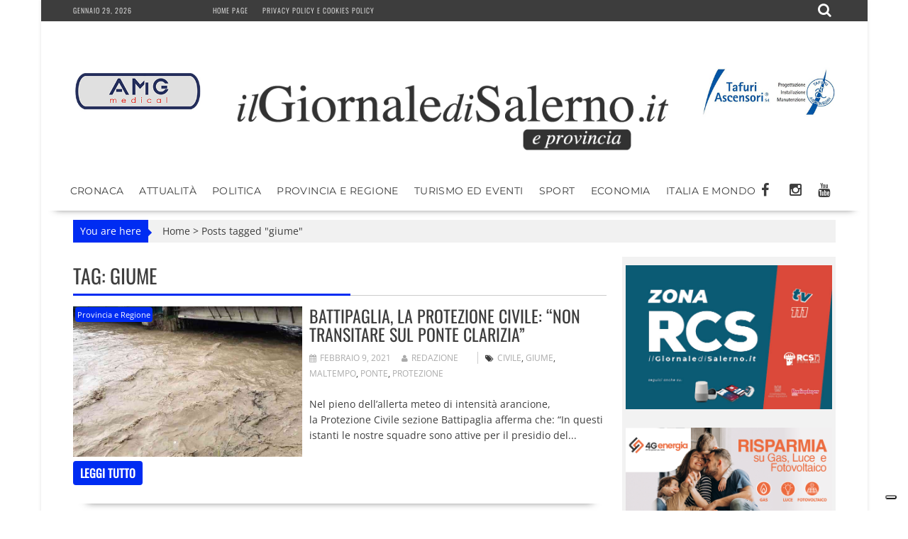

--- FILE ---
content_type: text/html; charset=UTF-8
request_url: https://www.ilgiornaledisalerno.it/tag/giume/
body_size: 17352
content:
<!DOCTYPE html><html lang="it-IT"><head><meta charset="UTF-8"><meta name="viewport" content="width=device-width, initial-scale=1"><link rel="profile" href="https://gmpg.org/xfn/11"><link rel="pingback" href=""><meta name='robots' content='noindex, follow' /><title>giume Archivi - il Giornale di Salerno .it</title><meta property="og:locale" content="it_IT" /><meta property="og:type" content="article" /><meta property="og:title" content="giume Archivi - il Giornale di Salerno .it" /><meta property="og:url" content="https://www.ilgiornaledisalerno.it/tag/giume/" /><meta property="og:site_name" content="il Giornale di Salerno .it" /><meta name="twitter:card" content="summary_large_image" /> <script type="application/ld+json" class="yoast-schema-graph">{"@context":"https://schema.org","@graph":[{"@type":"CollectionPage","@id":"https://www.ilgiornaledisalerno.it/tag/giume/","url":"https://www.ilgiornaledisalerno.it/tag/giume/","name":"giume Archivi - il Giornale di Salerno .it","isPartOf":{"@id":"https://www.ilgiornaledisalerno.it/#website"},"primaryImageOfPage":{"@id":"https://www.ilgiornaledisalerno.it/tag/giume/#primaryimage"},"image":{"@id":"https://www.ilgiornaledisalerno.it/tag/giume/#primaryimage"},"thumbnailUrl":"https://www.ilgiornaledisalerno.it/wp-content/uploads/2021/02/Tusciano-1.jpg","breadcrumb":{"@id":"https://www.ilgiornaledisalerno.it/tag/giume/#breadcrumb"},"inLanguage":"it-IT"},{"@type":"ImageObject","inLanguage":"it-IT","@id":"https://www.ilgiornaledisalerno.it/tag/giume/#primaryimage","url":"https://www.ilgiornaledisalerno.it/wp-content/uploads/2021/02/Tusciano-1.jpg","contentUrl":"https://www.ilgiornaledisalerno.it/wp-content/uploads/2021/02/Tusciano-1.jpg","width":733,"height":550},{"@type":"BreadcrumbList","@id":"https://www.ilgiornaledisalerno.it/tag/giume/#breadcrumb","itemListElement":[{"@type":"ListItem","position":1,"name":"Home","item":"https://www.ilgiornaledisalerno.it/"},{"@type":"ListItem","position":2,"name":"giume"}]},{"@type":"WebSite","@id":"https://www.ilgiornaledisalerno.it/#website","url":"https://www.ilgiornaledisalerno.it/","name":"il Giornale di Salerno .it","description":"Quotidiano online di Salerno e Provincia","publisher":{"@id":"https://www.ilgiornaledisalerno.it/#organization"},"potentialAction":[{"@type":"SearchAction","target":{"@type":"EntryPoint","urlTemplate":"https://www.ilgiornaledisalerno.it/?s={search_term_string}"},"query-input":{"@type":"PropertyValueSpecification","valueRequired":true,"valueName":"search_term_string"}}],"inLanguage":"it-IT"},{"@type":"Organization","@id":"https://www.ilgiornaledisalerno.it/#organization","name":"il Giornale di Salerno .it","url":"https://www.ilgiornaledisalerno.it/","logo":{"@type":"ImageObject","inLanguage":"it-IT","@id":"https://www.ilgiornaledisalerno.it/#/schema/logo/image/","url":"https://www.ilgiornaledisalerno.it/wp-content/uploads/2017/09/ilgioranledisalerno.jpg","contentUrl":"https://www.ilgiornaledisalerno.it/wp-content/uploads/2017/09/ilgioranledisalerno.jpg","width":600,"height":600,"caption":"il Giornale di Salerno .it"},"image":{"@id":"https://www.ilgiornaledisalerno.it/#/schema/logo/image/"},"sameAs":["https://www.facebook.com/giornaledisalerno"]}]}</script> <link rel='dns-prefetch' href='//static.addtoany.com' /><link rel='dns-prefetch' href='//fonts.googleapis.com' /><link rel="alternate" type="application/rss+xml" title="il Giornale di Salerno .it &raquo; Feed" href="https://www.ilgiornaledisalerno.it/feed/" /><link rel="alternate" type="application/rss+xml" title="il Giornale di Salerno .it &raquo; Feed dei commenti" href="https://www.ilgiornaledisalerno.it/comments/feed/" /><link rel="alternate" type="application/rss+xml" title="il Giornale di Salerno .it &raquo; giume Feed del tag" href="https://www.ilgiornaledisalerno.it/tag/giume/feed/" /> <script data-optimized="1" type="text/javascript" src="[data-uri]" defer></script> <link data-optimized="2" rel="stylesheet" href="https://www.ilgiornaledisalerno.it/wp-content/litespeed/css/faee51d3d2a51d3e996ff669f6d6effe.css?ver=dbd7b" /> <script data-optimized="1" type="text/javascript" src="https://www.ilgiornaledisalerno.it/wp-content/litespeed/js/b25d16d26d5d2fa530bc3c21dcd06fc3.js?ver=2711c" id="wp-tinymce-root-js" defer data-deferred="1"></script> <script data-optimized="1" type="text/javascript" src="https://www.ilgiornaledisalerno.it/wp-content/litespeed/js/47baadb0f606a5745559692cd92cdea1.js?ver=e2376" id="wp-tinymce-js" defer data-deferred="1"></script> <script type="text/javascript" src="https://www.ilgiornaledisalerno.it/wp-includes/js/jquery/jquery.min.js?ver=3.7.1" id="jquery-core-js"></script> <script data-optimized="1" type="text/javascript" src="https://www.ilgiornaledisalerno.it/wp-content/litespeed/js/883a3536898e881744838cec70a5bac8.js?ver=53156" id="jquery-migrate-js" defer data-deferred="1"></script> <script data-optimized="1" type="text/javascript" id="addtoany-core-js-before" src="[data-uri]" defer></script> <script data-optimized="1" type="text/javascript" defer src="https://www.ilgiornaledisalerno.it/wp-content/litespeed/js/443bab7be7b27fd51645b533f712b61e.js?ver=2b61e" id="addtoany-core-js"></script> <script data-optimized="1" type="text/javascript" defer src="https://www.ilgiornaledisalerno.it/wp-content/litespeed/js/4d8864d7064da9d130bd46957e7f2f1b.js?ver=01b6e" id="addtoany-jquery-js"></script> <script data-optimized="1" type="text/javascript" src="https://www.ilgiornaledisalerno.it/wp-content/litespeed/js/f765ce6214d8132df78cd17463c2813e.js?ver=ff959" id="share-on-whatsapp-script-file-js" defer data-deferred="1"></script> <!--[if lt IE 9]> <script type="text/javascript" src="https://www.ilgiornaledisalerno.it/wp-content/themes/supernewspro/assets/library/html5shiv/html5shiv.min.js?ver=3.7.3" id="html5shiv-js"></script> <![endif]-->
<!--[if lt IE 9]> <script type="text/javascript" src="https://www.ilgiornaledisalerno.it/wp-content/themes/supernewspro/assets/library/respond/respond.min.js?ver=1.1.2" id="respond-js"></script> <![endif]--> <script data-optimized="1" type="text/javascript" id="foobox-free-min-js-before" src="[data-uri]" defer></script> <script data-optimized="1" type="text/javascript" src="https://www.ilgiornaledisalerno.it/wp-content/litespeed/js/42a73545b9021cfac602db8012c0d5bc.js?ver=45ca9" id="foobox-free-min-js" defer data-deferred="1"></script> <link rel="https://api.w.org/" href="https://www.ilgiornaledisalerno.it/wp-json/" /><link rel="alternate" title="JSON" type="application/json" href="https://www.ilgiornaledisalerno.it/wp-json/wp/v2/tags/17244" /><link rel="EditURI" type="application/rsd+xml" title="RSD" href="https://www.ilgiornaledisalerno.it/xmlrpc.php?rsd" /><meta name="generator" content="WordPress 6.8.3" /> <script src="https://www.googletagmanager.com/gtag/js?id=G-R7DFDQZX5H" defer data-deferred="1"></script> <script src="[data-uri]" defer></script>  <script>(function(w,d,s,l,i){w[l]=w[l]||[];w[l].push({'gtm.start':
new Date().getTime(),event:'gtm.js'});var f=d.getElementsByTagName(s)[0],
j=d.createElement(s),dl=l!='dataLayer'?'&l='+l:'';j.async=true;j.src=
'https://www.googletagmanager.com/gtm.js?id='+i+dl;f.parentNode.insertBefore(j,f);
})(window,document,'script','dataLayer','GTM-W9DQX749');</script>  <script data-optimized="1" type="text/javascript" src="[data-uri]" defer></script> <script data-optimized="1" type="text/javascript" src="https://www.ilgiornaledisalerno.it/wp-content/litespeed/js/ff9c3ffe4f5b8c63bbeea16b8cc33f36.js?ver=33f36" defer data-deferred="1"></script> <script data-optimized="1" type="text/javascript" src="https://www.ilgiornaledisalerno.it/wp-content/litespeed/js/2423a84944a51e8eced656b91489acdc.js?ver=9acdc" defer data-deferred="1"></script> <script data-optimized="1" type="text/javascript" src="https://www.ilgiornaledisalerno.it/wp-content/litespeed/js/5a85e0267469dc5a2a02511155f4d5a8.js?ver=4d5a8" defer data-deferred="1"></script> <script data-optimized="1" type="text/javascript" src="https://www.ilgiornaledisalerno.it/wp-content/litespeed/js/e1874799c91d546a1cb0735ec8ce6927.js?ver=e6927" charset="UTF-8" defer data-deferred="1"></script> <script data-optimized="1" src="https://www.ilgiornaledisalerno.it/wp-content/litespeed/js/7c614543cee2d20016fe0d4b13327859.js?ver=27859" defer data-deferred="1"></script> <script data-optimized="1" src="[data-uri]" defer></script> <link rel="icon" href="https://www.ilgiornaledisalerno.it/wp-content/uploads/2017/09/cropped-17022008_677103599128819_6292018102673811761_n-32x32.jpg" sizes="32x32" /><link rel="icon" href="https://www.ilgiornaledisalerno.it/wp-content/uploads/2017/09/cropped-17022008_677103599128819_6292018102673811761_n-192x192.jpg" sizes="192x192" /><link rel="apple-touch-icon" href="https://www.ilgiornaledisalerno.it/wp-content/uploads/2017/09/cropped-17022008_677103599128819_6292018102673811761_n-180x180.jpg" /><meta name="msapplication-TileImage" content="https://www.ilgiornaledisalerno.it/wp-content/uploads/2017/09/cropped-17022008_677103599128819_6292018102673811761_n-270x270.jpg" /></head><body data-rsssl=1 class="archive tag tag-giume tag-17244 wp-custom-logo wp-theme-supernewspro wp-child-theme-ilgiornaledisalerno_theme blog-left-image right-sidebar at-sticky-sidebar at-box-layout group-blog"><div id="page" class="hfeed site">
<a class="skip-link screen-reader-text" href="#content" title="link">Skip to content</a><header id="masthead" class="site-header"><div class="top-header-section clearfix"><div class="wrapper"><div class="header-date top-block">Gennaio 29, 2026<div class='supernews-clock'></div></div><div class="acmethemes-top-nav top-block"><ul id="menu-menu-istituzionale" class="menu supernews_mega_menu"><li id="menu-item-25" class="menu-item menu-item-type-post_type menu-item-object-page menu-item-home menu-item-25"><a href="https://www.ilgiornaledisalerno.it/">Home page</a></li><li id="menu-item-19075" class="menu-item menu-item-type-post_type menu-item-object-page menu-item-19075"><a href="https://www.ilgiornaledisalerno.it/privacy-policy-e-cookies-policy/">Privacy policy e Cookies policy</a></li></ul></div><div class="header-search top-block">
<i class="fa fa-search icon-menu search-icon-menu"></i><div class='menu-search-toggle'><div class='menu-search-inner'><div class="search-block"><form action="https://www.ilgiornaledisalerno.it" class="searchform" id="searchform" method="get" role="search"><div>
<label for="menu-search" class="screen-reader-text"></label>
<input type="text"  placeholder="Cerca"  id="menu-search" name="s" value="">
<button class="fa fa-search" type="submit" id="searchsubmit"></button></div></form></div></div></div></div></div></div><div class="header-wrapper clearfix"><div class="header-container"><div class="wrapper site-branding clearfix"><div><aside id="siteorigin-panels-builder-4" class="widget widget_siteorigin-panels-builder"><div id="pl-w695e1019ba434"  class="panel-layout" ><div id="pg-w695e1019ba434-0"  class="panel-grid panel-has-style" ><div class="panel-row-style panel-row-style-for-w695e1019ba434-0" ><div id="pgc-w695e1019ba434-0-0"  class="panel-grid-cell" ><div id="panel-w695e1019ba434-0-0-0" class="so-panel widget widget_sow-editor panel-first-child panel-last-child" data-index="0" ><div
class="so-widget-sow-editor so-widget-sow-editor-base"
><div class="siteorigin-widget-tinymce textwidget"><p><a href="https://www.amgmedical.it/" target="_blank" rel="noopener"><img fetchpriority="high" decoding="async" class="size-full wp-image-187627 aligncenter" src="https://www.ilgiornaledisalerno.it/wp-content/uploads/2022/06/machette-amg.jpg" alt="" width="300" height="275" /></a></p></div></div></div></div><div id="pgc-w695e1019ba434-0-1"  class="panel-grid-cell" ><div id="panel-w695e1019ba434-0-1-0" class="so-panel widget widget_sow-editor panel-first-child panel-last-child" data-index="1" ><div class="panel-widget-style panel-widget-style-for-w695e1019ba434-0-1-0" ><div
class="so-widget-sow-editor so-widget-sow-editor-base"
><div class="siteorigin-widget-tinymce textwidget"><p><br />
<a href="https://www.ilgiornaledisalerno.it/"><span data-mce-type="bookmark" style="display: inline-block; width: 0px; overflow: hidden; line-height: 0;" class="mce_SELRES_start"></span><img decoding="async" class="wp-image-35 aligncenter" src="https://www.ilgiornaledisalerno.it/wp-content/uploads/2016/04/cropped-giornale_salerno-1.png" alt="cropped-giornale_salerno-1.png" width="624" height="111" /></a></p></div></div></div></div></div><div id="pgc-w695e1019ba434-0-2"  class="panel-grid-cell" ><div id="panel-w695e1019ba434-0-2-0" class="so-panel widget widget_sow-editor panel-first-child panel-last-child" data-index="2" ><div
class="so-widget-sow-editor so-widget-sow-editor-base"
><div class="siteorigin-widget-tinymce textwidget"><p><a href="https://www.tafuriascensori.it/" target="_blank" rel="noopener"><img decoding="async" class="aligncenter size-full wp-image-58671" src="https://www.ilgiornaledisalerno.it/wp-content/uploads/2019/11/tafuri-manchette.jpg" alt="" width="300" height="275" /></a></p></div></div></div></div></div></div><div id="pg-w695e1019ba434-1"  class="panel-grid panel-has-style" ><div class="panel-row-style panel-row-style-for-w695e1019ba434-1" ><div id="pgc-w695e1019ba434-1-0"  class="panel-grid-cell" ><div id="panel-w695e1019ba434-1-0-0" class="so-panel widget widget_sow-editor panel-first-child panel-last-child" data-index="3" ><div
class="so-widget-sow-editor so-widget-sow-editor-base"
><div class="siteorigin-widget-tinymce textwidget"><p><br />
<a href="https://www.ilgiornaledisalerno.it/"><span data-mce-type="bookmark" style="display: inline-block; width: 0px; overflow: hidden; line-height: 0;" class="mce_SELRES_start"></span><img decoding="async" class="wp-image-35 aligncenter" src="https://www.ilgiornaledisalerno.it/wp-content/uploads/2016/04/cropped-giornale_salerno-1.png" alt="cropped-giornale_salerno-1.png" width="624" height="111" /></a></p></div></div></div></div></div></div></div></aside></div><div class="clearfix"></div></div><nav id="site-navigation" class="main-navigation supernews-enable-sticky-menu  clearfix"><div class="header-main-menu wrapper clearfix"><div class="acmethemes-nav"><ul id="menu-categorie" class="menu supernews_mega_menu"><li id="menu-item-83" class="menu-item menu-item-type-taxonomy menu-item-object-category menu-item-83"><a href="https://www.ilgiornaledisalerno.it/category/cronaca/">Cronaca</a></li><li id="menu-item-55472" class="menu-item menu-item-type-taxonomy menu-item-object-category menu-item-55472"><a href="https://www.ilgiornaledisalerno.it/category/attualita/">Attualità</a></li><li id="menu-item-102" class="menu-item menu-item-type-taxonomy menu-item-object-category menu-item-102"><a href="https://www.ilgiornaledisalerno.it/category/politica/">Politica</a></li><li id="menu-item-105" class="menu-item menu-item-type-taxonomy menu-item-object-category menu-item-105"><a href="https://www.ilgiornaledisalerno.it/category/provincia-e-regione/">Provincia e Regione</a></li><li id="menu-item-1074" class="menu-item menu-item-type-taxonomy menu-item-object-category menu-item-1074"><a href="https://www.ilgiornaledisalerno.it/category/turismo-ed-eventi/">Turismo ed Eventi</a></li><li id="menu-item-81" class="menu-item menu-item-type-taxonomy menu-item-object-category menu-item-81"><a href="https://www.ilgiornaledisalerno.it/category/sport/">Sport</a></li><li id="menu-item-1122" class="menu-item menu-item-type-taxonomy menu-item-object-category menu-item-1122"><a href="https://www.ilgiornaledisalerno.it/category/economia/">Economia</a></li><li id="menu-item-160" class="menu-item menu-item-type-taxonomy menu-item-object-category menu-item-160"><a href="https://www.ilgiornaledisalerno.it/category/italia-e-mondo/">Italia e Mondo</a></li></ul></div><div class="socials">
<a href="https://www.facebook.com/giornaledisalerno" class="facebook" data-title="Facebook" target="_blank">
<span class="font-icon-social-facebook"><i class="fa fa-facebook"></i></span>
</a>
<a href="https://www.instagram.com/ilgiornaledisalerno.it/" class="instagram" data-title="Instagram" target="_blank">
<span class="font-icon-social-instagram"><i class="fa fa-instagram"></i></span>
</a>
<a href="https://www.youtube.com/channel/UCFXW8SYTcRZa788-HynrLVw" class="youtube" data-title="Youtube" target="_blank">
<span class="font-icon-social-youtube"><i class="fa fa-youtube"></i></span>
</a></div></div><div class="responsive-slick-menu clearfix"></div></nav></div></div></header><div class="wrapper content-wrapper clearfix"><div id="content" class="site-content"><div id="supernews-breadcrumbs" class="clearfix"><span class="breadcrumb">You are here</span><div class="breadcrumb-container"><a href="https://www.ilgiornaledisalerno.it">Home</a> <span class="bread_arrow"> > </span> <span class="current">Posts tagged "giume"</span></div></div><div id="primary" class="content-area"><main id="main" class="site-main"><header class="page-header"><h1 class="page-title">Tag: <span>giume</span></h1></header><article id="post-126592" class="post-126592 post type-post status-publish format-standard has-post-thumbnail hentry category-provincia-e-regione tag-civile tag-giume tag-maltempo tag-ponte tag-protezione"><div class="post-thumb">
<a href="https://www.ilgiornaledisalerno.it/battipaglia-la-protezione-civile-non-transitare-sul-ponte-clarizia/"><img src="https://www.ilgiornaledisalerno.it/wp-content/uploads/2021/02/Tusciano-1-733x480.jpg" alt="Battipaglia, la Protezione Civile: &#8220;Non transitare sul ponte Clarizia&#8221; " title="Battipaglia, la Protezione Civile: &#8220;Non transitare sul ponte Clarizia&#8221; " />
<span class="format-icon"></span>
</a>
<span class="cat-links"><a href="https://www.ilgiornaledisalerno.it/category/provincia-e-regione/"  rel="category tag">Provincia e Regione</a>&nbsp;</span></div><div class="post-content"><header class="entry-header"><h2 class="entry-title"><a href="https://www.ilgiornaledisalerno.it/battipaglia-la-protezione-civile-non-transitare-sul-ponte-clarizia/" rel="bookmark">Battipaglia, la Protezione Civile: &#8220;Non transitare sul ponte Clarizia&#8221; </a></h2><div class="entry-meta">
<span class="posted-on"><a href="https://www.ilgiornaledisalerno.it/battipaglia-la-protezione-civile-non-transitare-sul-ponte-clarizia/" rel="bookmark"><i class="fa fa-calendar"></i><time class="entry-date published updated" datetime="2021-02-09T13:12:43+01:00">Febbraio 9, 2021</time></a></span><span class="byline"> <span class="author vcard"><a class="url fn n" href="https://www.ilgiornaledisalerno.it/author/redazione/"><i class="fa fa-user"></i>Redazione</a></span></span>								<span class="tags-links"><i class="fa fa-tags"></i><a href="https://www.ilgiornaledisalerno.it/tag/civile/" rel="tag">civile</a>, <a href="https://www.ilgiornaledisalerno.it/tag/giume/" rel="tag">giume</a>, <a href="https://www.ilgiornaledisalerno.it/tag/maltempo/" rel="tag">maltempo</a>, <a href="https://www.ilgiornaledisalerno.it/tag/ponte/" rel="tag">ponte</a>, <a href="https://www.ilgiornaledisalerno.it/tag/protezione/" rel="tag">protezione</a></span></div></header><div class="entry-content">
Nel pieno dell’allerta meteo di intensità arancione, la Protezione Civile sezione Battipaglia afferma che: &#8220;In questi istanti le nostre squadre sono attive per il presidio del...				<span class="clearfix"></span>
<a class="read-more" href="https://www.ilgiornaledisalerno.it/battipaglia-la-protezione-civile-non-transitare-sul-ponte-clarizia/ ">
leggi tutto				</a></div></div></article></main></div><div id="secondary-right" class="widget-area sidebar secondary-sidebar float-right" role="complementary"><div id="sidebar-section-top" class="widget-area sidebar clearfix"><aside id="sow-editor-87" class="widget widget_sow-editor"><div
class="so-widget-sow-editor so-widget-sow-editor-base"
><div class="siteorigin-widget-tinymce textwidget"><p><a href="https://www.zonarcs.tv/" target="_blank" rel="noopener"><img loading="lazy" decoding="async" class="alignnone size-full wp-image-311692" src="https://www.ilgiornaledisalerno.it/wp-content/uploads/2025/09/zonarcs111.jpg" alt="" width="600" height="419" /></a></p></div></div></aside><aside id="sow-editor-79" class="widget widget_sow-editor"><div
class="so-widget-sow-editor so-widget-sow-editor-base"
><div class="siteorigin-widget-tinymce textwidget"><div style="margin-top:20px; margin-bottom:20px;"><a href="https://www.4genergia.it/" target="_blank" rel="noopener"><img loading="lazy" decoding="async" class="size-full wp-image-289315 aligncenter" src="https://www.ilgiornaledisalerno.it/wp-content/uploads/2025/02/4g-BANNER_300x120.png" alt="" width="1250" height="500" srcset="https://www.ilgiornaledisalerno.it/wp-content/uploads/2025/02/4g-BANNER_300x120.png 1250w, https://www.ilgiornaledisalerno.it/wp-content/uploads/2025/02/4g-BANNER_300x120-768x307.png 768w" sizes="auto, (max-width: 1250px) 100vw, 1250px" /></a></div></div></div></aside><aside id="siteorigin-panels-builder-25" class="widget widget_siteorigin-panels-builder"><div id="pl-w67b6f6bf8bfe8"  class="panel-layout" ><div id="pg-w67b6f6bf8bfe8-0"  class="panel-grid panel-has-style" ><div class="panel-row-style panel-row-style-for-w67b6f6bf8bfe8-0" ><div id="pgc-w67b6f6bf8bfe8-0-0"  class="panel-grid-cell" ><div id="panel-w67b6f6bf8bfe8-0-0-0" class="so-panel widget widget_sow-editor panel-first-child" data-index="0" ><div
class="so-widget-sow-editor so-widget-sow-editor-base"
><div class="siteorigin-widget-tinymce textwidget"><p><img loading="lazy" decoding="async" class="alignnone  wp-image-289560" src="https://www.ilgiornaledisalerno.it/wp-content/uploads/2025/02/4g-energia-logo-1024x280-1.webp" alt="" width="219" height="60" srcset="https://www.ilgiornaledisalerno.it/wp-content/uploads/2025/02/4g-energia-logo-1024x280-1.webp 1024w, https://www.ilgiornaledisalerno.it/wp-content/uploads/2025/02/4g-energia-logo-1024x280-1-768x210.webp 768w" sizes="auto, (max-width: 219px) 100vw, 219px" /></p></div></div></div><div id="panel-w67b6f6bf8bfe8-0-0-1" class="so-panel widget widget_supernews_posts_col panel-last-child" data-index="1" ><div class="panel-widget-style panel-widget-style-for-w67b6f6bf8bfe8-0-0-1" ><h3 class="widget-title"><a href='https://www.ilgiornaledisalerno.it/category/4g-energia-e-sostenibilita/'>4G Energia e Sostenibilità</a></h3><div class="featured-entries-col  featured-posts supernews-home"><div class="acme-col acme-col-1 first-two format-standard"><div class="post-thumb">
<a href="https://www.ilgiornaledisalerno.it/pompa-di-calore-come-funziona/"><img src="https://www.ilgiornaledisalerno.it/wp-content/uploads/2026/01/pompa-calore-come-funziona-500x280.webp" alt="Pompa di calore, come funziona?" title="Pompa di calore, come funziona?" />
<span class="format-icon"></span>
</a></div><div class="post-content"><header class="entry-header"><h3 class="entry-title"><a href="https://www.ilgiornaledisalerno.it/pompa-di-calore-come-funziona/" rel="bookmark">Pompa di calore, come funziona?</a></h3><div class="entry-meta"></div></header><div class="entry-content"><div class="details">Le pompe di calore sono dispositivi altamente efficienti che sfruttano...</div></div></div></div><div class="acme-col acme-col-1 small-posts format-standard"><div class="post-thumb">
<a href="https://www.ilgiornaledisalerno.it/quanto-consumano-gli-elettrodomestici/"><img src="https://www.ilgiornaledisalerno.it/wp-content/uploads/2026/01/consumo-elettrodomestici-500x280.webp" alt="Quanto consumano gli elettrodomestici?" title="Quanto consumano gli elettrodomestici?" />
<span class="format-icon"></span>
</a></div><div class="post-content"><header class="entry-header"><h3 class="entry-title"><a href="https://www.ilgiornaledisalerno.it/quanto-consumano-gli-elettrodomestici/" rel="bookmark">Quanto consumano gli elettrodomestici?</a></h3><div class="entry-meta"></div></header><div class="entry-content"><div class="details">Nelle nostre abitazioni sono presenti un gran numero...</div></div></div></div></div></div></div><div class='clearfix'></div></div></div></div></div></aside><aside id="siteorigin-panels-builder-18" class="widget widget_siteorigin-panels-builder"><div id="pl-w645e18275930b"  class="panel-layout" ><div id="pg-w645e18275930b-0"  class="panel-grid panel-has-style" ><div class="panel-row-style panel-row-style-for-w645e18275930b-0" ><div id="pgc-w645e18275930b-0-0"  class="panel-grid-cell" ><div id="panel-w645e18275930b-0-0-0" class="so-panel widget widget_supernews_posts_col panel-first-child panel-last-child" data-index="0" ><div class="panel-widget-style panel-widget-style-for-w645e18275930b-0-0-0" ><h3 class="widget-title"><a href='https://www.ilgiornaledisalerno.it/category/lavvocato-risponde/'>L&#039;Avvocato risponde</a></h3><div class="featured-entries-col  featured-posts supernews-home"><div class="acme-col acme-col-1 first-two format-standard"><div class="post-thumb">
<a href="https://www.ilgiornaledisalerno.it/mi-dicono-che-oltre-il-casellario-giudiziario-esiste-anche-un-centro-elaborazione-dati-di-cosa-si-tratta/"><img src="https://www.ilgiornaledisalerno.it/wp-content/uploads/2026/01/216181142_m-500x280.jpg" alt="MI DICONO CHE OLTRE IL CASELLARIO GIUDIZIARIO ESISTE ANCHE UN CENTRO ELABORAZIONE DATI: DI COSA SI TRATTA?" title="MI DICONO CHE OLTRE IL CASELLARIO GIUDIZIARIO ESISTE ANCHE UN CENTRO ELABORAZIONE DATI: DI COSA SI TRATTA?" />
<span class="format-icon"></span>
</a></div><div class="post-content"><header class="entry-header"><h3 class="entry-title"><a href="https://www.ilgiornaledisalerno.it/mi-dicono-che-oltre-il-casellario-giudiziario-esiste-anche-un-centro-elaborazione-dati-di-cosa-si-tratta/" rel="bookmark">MI DICONO CHE OLTRE IL CASELLARIO GIUDIZIARIO ESISTE ANCHE UN CENTRO ELABORAZIONE DATI: DI COSA SI TRATTA?</a></h3><div class="entry-meta"></div></header><div class="entry-content"><div class="details">L&#8217;avvocato Simone Labonia ci chiarisce l&#8217;esistenza di un...</div></div></div></div><div class="acme-col acme-col-1 small-posts format-standard"><div class="post-thumb">
<a href="https://www.ilgiornaledisalerno.it/ho-labitudine-di-lasciare-mio-figlio-piccolo-solo-in-casa-per-andare-a-fare-la-spesa-lo-posso-fare/"><img src="https://www.ilgiornaledisalerno.it/wp-content/uploads/2026/01/118035560_m-500x280.jpg" alt="HO L&#8217;ABITUDINE DI LASCIARE MIO FIGLIO PICCOLO SOLO IN CASA PER ANDARE A FARE LA SPESA: LO POSSO FARE?" title="HO L&#8217;ABITUDINE DI LASCIARE MIO FIGLIO PICCOLO SOLO IN CASA PER ANDARE A FARE LA SPESA: LO POSSO FARE?" />
<span class="format-icon"></span>
</a></div><div class="post-content"><header class="entry-header"><h3 class="entry-title"><a href="https://www.ilgiornaledisalerno.it/ho-labitudine-di-lasciare-mio-figlio-piccolo-solo-in-casa-per-andare-a-fare-la-spesa-lo-posso-fare/" rel="bookmark">HO L&#8217;ABITUDINE DI LASCIARE MIO FIGLIO PICCOLO SOLO IN CASA PER ANDARE A FARE LA SPESA: LO POSSO FARE?</a></h3><div class="entry-meta"></div></header><div class="entry-content"><div class="details">Fate sempre attenzione ai vostri comportamenti quando coinvolgono...</div></div></div></div></div></div></div><div class='clearfix'></div></div></div></div></div></aside><aside id="sow-editor-77" class="widget widget_sow-editor"><div
class="so-widget-sow-editor so-widget-sow-editor-base"
><div class="siteorigin-widget-tinymce textwidget"><p><a href="https://www.deaform.com/" target="_blank" rel="noopener"><img loading="lazy" decoding="async" class="size-full wp-image-297004 aligncenter" src="https://www.ilgiornaledisalerno.it/wp-content/uploads/2025/04/banner-deaform.jpg" alt="" width="320" height="100" /></a></p></div></div></aside><aside id="supernews_posts_col-3" class="widget widget_supernews_posts_col"><h3 class="widget-title"><span><a href='https://www.ilgiornaledisalerno.it/category/sport/'>Sport</a></span></h3><div class="featured-entries-col  featured-posts supernews-sidebar"><div class="acme-col acme-col-1 first-two format-standard"><div class="post-thumb">
<a href="https://www.ilgiornaledisalerno.it/salernitana-lad-pagano-fantasiose-ricostruzioni-sul-nuovo-assetto-societario/"><img src="https://www.ilgiornaledisalerno.it/wp-content/uploads/2025/12/umberto-pagano-amministratore-della-Salernitana-500x280.jpg" alt="Salernitana, l&#8217;Ad Pagano: fantasiose ricostruzioni sul nuovo assetto societario" title="Salernitana, l&#8217;Ad Pagano: fantasiose ricostruzioni sul nuovo assetto societario" />
<span class="format-icon"></span>
</a></div><div class="post-content"><header class="entry-header"><h3 class="entry-title"><a href="https://www.ilgiornaledisalerno.it/salernitana-lad-pagano-fantasiose-ricostruzioni-sul-nuovo-assetto-societario/" rel="bookmark">Salernitana, l&#8217;Ad Pagano: fantasiose ricostruzioni sul nuovo assetto societario</a></h3><div class="entry-meta">
<span class="posted-on"><a href="https://www.ilgiornaledisalerno.it/salernitana-lad-pagano-fantasiose-ricostruzioni-sul-nuovo-assetto-societario/" rel="bookmark"><i class="fa fa-calendar"></i><time class="entry-date published updated" datetime="2026-01-28T08:20:05+01:00">Gennaio 28, 2026</time></a></span></div></header><div class="entry-content"><div class="details">“In merito alle ricostruzioni distorte...</div></div></div></div><div class="acme-col acme-col-1 small-posts format-standard"><div class="post-thumb">
<a href="https://www.ilgiornaledisalerno.it/la-itsvil-salerno-basket-perde-in-casa-61-69-con-lo-sporting-portici/"><img src="https://www.ilgiornaledisalerno.it/wp-content/uploads/2026/01/ITSVIL-Salerno-Basket-vs-Portici-2-500x280.jpg" alt="La ITSVIL Salerno Basket perde in casa 61-69 con lo Sporting Portici" title="La ITSVIL Salerno Basket perde in casa 61-69 con lo Sporting Portici" />
<span class="format-icon"></span>
</a></div><div class="post-content"><header class="entry-header"><h3 class="entry-title"><a href="https://www.ilgiornaledisalerno.it/la-itsvil-salerno-basket-perde-in-casa-61-69-con-lo-sporting-portici/" rel="bookmark">La ITSVIL Salerno Basket perde in casa 61-69 con lo Sporting Portici</a></h3><div class="entry-meta">
<span class="posted-on"><a href="https://www.ilgiornaledisalerno.it/la-itsvil-salerno-basket-perde-in-casa-61-69-con-lo-sporting-portici/" rel="bookmark"><i class="fa fa-calendar"></i><time class="entry-date published updated" datetime="2026-01-27T20:34:06+01:00">Gennaio 27, 2026</time></a></span></div></header><div class="entry-content"><div class="details">La ITSVIL Salerno perde 61-69...</div></div></div></div><div class="acme-col acme-col-1 small-posts format-standard"><div class="post-thumb">
<a href="https://www.ilgiornaledisalerno.it/salerno-basket-ancora-ko-le-granatine-escono-sconfitte-contro-cagliari/"><img src="https://www.ilgiornaledisalerno.it/wp-content/uploads/2026/01/pupkeviciute-500x280.jpg" alt="Salerno Basket ancora ko: le granatine escono sconfitte contro Cagliari" title="Salerno Basket ancora ko: le granatine escono sconfitte contro Cagliari" />
<span class="format-icon"></span>
</a></div><div class="post-content"><header class="entry-header"><h3 class="entry-title"><a href="https://www.ilgiornaledisalerno.it/salerno-basket-ancora-ko-le-granatine-escono-sconfitte-contro-cagliari/" rel="bookmark">Salerno Basket ancora ko: le granatine escono sconfitte contro Cagliari</a></h3><div class="entry-meta">
<span class="posted-on"><a href="https://www.ilgiornaledisalerno.it/salerno-basket-ancora-ko-le-granatine-escono-sconfitte-contro-cagliari/" rel="bookmark"><i class="fa fa-calendar"></i><time class="entry-date published updated" datetime="2026-01-27T20:32:13+01:00">Gennaio 27, 2026</time></a></span></div></header><div class="entry-content"><div class="details">Il Salerno Basket ’92 non...</div></div></div></div><div class="acme-col acme-col-1 small-posts format-standard"><div class="post-thumb">
<a href="https://www.ilgiornaledisalerno.it/cuore-grinta-e-rimpianti-la-jomi-salerno-saluta-leuropa/"><img src="https://www.ilgiornaledisalerno.it/wp-content/uploads/2026/01/jomi_salerno-1-500x280.jpeg" alt="Cuore, grinta e rimpianti: la Jomi Salerno saluta l&#8217;Europa" title="Cuore, grinta e rimpianti: la Jomi Salerno saluta l&#8217;Europa" />
<span class="format-icon"></span>
</a></div><div class="post-content"><header class="entry-header"><h3 class="entry-title"><a href="https://www.ilgiornaledisalerno.it/cuore-grinta-e-rimpianti-la-jomi-salerno-saluta-leuropa/" rel="bookmark">Cuore, grinta e rimpianti: la Jomi Salerno saluta l&#8217;Europa</a></h3><div class="entry-meta">
<span class="posted-on"><a href="https://www.ilgiornaledisalerno.it/cuore-grinta-e-rimpianti-la-jomi-salerno-saluta-leuropa/" rel="bookmark"><i class="fa fa-calendar"></i><time class="entry-date published updated" datetime="2026-01-27T20:29:06+01:00">Gennaio 27, 2026</time></a></span></div></header><div class="entry-content"><div class="details">Una Jomi Salerno dal cuore...</div></div></div></div></div></aside><div class='clearfix'></div><aside id="supernews_posts_col-11" class="widget widget_supernews_posts_col"><h3 class="widget-title"><span><a href='https://www.ilgiornaledisalerno.it/category/economia/'>Economia</a></span></h3><div class="featured-entries-col  supernews-sidebar"><div class='clearfix'></div><div class="acme-col acme-col-2 odd format-standard"><div class="post-thumb">
<a href="https://www.ilgiornaledisalerno.it/rincari-telefonici-2026/"><img src="https://www.ilgiornaledisalerno.it/wp-content/uploads/2026/01/Rincari-telefonici-2026-500x280.jpg" alt="Rincari telefonici 2026: aumenti fino a 60 euro a utenza" title="Rincari telefonici 2026: aumenti fino a 60 euro a utenza" />
<span class="format-icon"></span>
</a></div><div class="post-content"><header class="entry-header"><h3 class="entry-title"><a href="https://www.ilgiornaledisalerno.it/rincari-telefonici-2026/" rel="bookmark">Rincari telefonici 2026: aumenti fino a 60 euro a utenza</a></h3><div class="entry-meta">
<span class="posted-on"><a href="https://www.ilgiornaledisalerno.it/rincari-telefonici-2026/" rel="bookmark"><i class="fa fa-calendar"></i><time class="entry-date published updated" datetime="2026-01-12T11:54:02+01:00">Gennaio 12, 2026</time></a></span></div></header><div class="entry-content"><div class="details">Secondo l’Osservatorio Nazionale Federconsumatori, i rincari telefonici 2026...</div></div></div></div><div class="acme-col acme-col-2 format-standard"><div class="post-thumb">
<a href="https://www.ilgiornaledisalerno.it/manfuso-eletto-presidente-del-consorzio-san-marzano-dop/"><img src="https://www.ilgiornaledisalerno.it/wp-content/uploads/2025/12/manfuso_1-500x280.jpg" alt="Manfuso eletto Presidente  del Consorzio San Marzano DOP" title="Manfuso eletto Presidente  del Consorzio San Marzano DOP" />
<span class="format-icon"></span>
</a></div><div class="post-content"><header class="entry-header"><h3 class="entry-title"><a href="https://www.ilgiornaledisalerno.it/manfuso-eletto-presidente-del-consorzio-san-marzano-dop/" rel="bookmark">Manfuso eletto Presidente  del Consorzio San Marzano DOP</a></h3><div class="entry-meta">
<span class="posted-on"><a href="https://www.ilgiornaledisalerno.it/manfuso-eletto-presidente-del-consorzio-san-marzano-dop/" rel="bookmark"><i class="fa fa-calendar"></i><time class="entry-date published updated" datetime="2025-12-12T15:19:37+01:00">Dicembre 12, 2025</time></a></span></div></header><div class="entry-content"><div class="details">  Giampiero Manfuso è il nuovo presidente del Consorzio...</div></div></div></div><div class='clearfix'></div><div class="acme-col acme-col-2 odd format-standard"><div class="post-thumb">
<a href="https://www.ilgiornaledisalerno.it/pierro-group-una-storia-di-eccellenza-lunga-mezzo-secolo-f-lli-pierro-s-r-l-premiata-agli-industria-felix-2025/"><img src="https://www.ilgiornaledisalerno.it/wp-content/uploads/2025/12/e-500x280.jpeg" alt="Pierro Group, una storia di eccellenza lunga mezzo secolo: F.lli Pierro S.r.l. premiata agli “Industria Felix 2025”" title="Pierro Group, una storia di eccellenza lunga mezzo secolo: F.lli Pierro S.r.l. premiata agli “Industria Felix 2025”" />
<span class="format-icon"></span>
</a></div><div class="post-content"><header class="entry-header"><h3 class="entry-title"><a href="https://www.ilgiornaledisalerno.it/pierro-group-una-storia-di-eccellenza-lunga-mezzo-secolo-f-lli-pierro-s-r-l-premiata-agli-industria-felix-2025/" rel="bookmark">Pierro Group, una storia di eccellenza lunga mezzo secolo: F.lli Pierro S.r.l. premiata agli “Industria Felix 2025”</a></h3><div class="entry-meta">
<span class="posted-on"><a href="https://www.ilgiornaledisalerno.it/pierro-group-una-storia-di-eccellenza-lunga-mezzo-secolo-f-lli-pierro-s-r-l-premiata-agli-industria-felix-2025/" rel="bookmark"><i class="fa fa-calendar"></i><time class="entry-date published" datetime="2025-12-12T09:35:04+01:00">Dicembre 12, 2025</time><time class="updated" datetime="2025-12-12T09:41:46+01:00">Dicembre 12, 2025</time></a></span></div></header><div class="entry-content"><div class="details">Fondata nel 1976 dai Fratelli Pierro, la F.lli...</div></div></div></div><div class="acme-col acme-col-2 format-standard"><div class="post-thumb">
<a href="https://www.ilgiornaledisalerno.it/oliveto-citra-al-vertice-del-sud-26-imprese-ottengono-fondi-pnrr-per-18-milioni-di-euro/"><img src="https://www.ilgiornaledisalerno.it/wp-content/uploads/2025/10/Oliveto-citra-500x280.webp" alt="Oliveto Citra al vertice del Sud: 26 imprese ottengono fondi Pnrr per 1,8 milioni di euro" title="Oliveto Citra al vertice del Sud: 26 imprese ottengono fondi Pnrr per 1,8 milioni di euro" />
<span class="format-icon"></span>
</a></div><div class="post-content"><header class="entry-header"><h3 class="entry-title"><a href="https://www.ilgiornaledisalerno.it/oliveto-citra-al-vertice-del-sud-26-imprese-ottengono-fondi-pnrr-per-18-milioni-di-euro/" rel="bookmark">Oliveto Citra al vertice del Sud: 26 imprese ottengono fondi Pnrr per 1,8 milioni di euro</a></h3><div class="entry-meta">
<span class="posted-on"><a href="https://www.ilgiornaledisalerno.it/oliveto-citra-al-vertice-del-sud-26-imprese-ottengono-fondi-pnrr-per-18-milioni-di-euro/" rel="bookmark"><i class="fa fa-calendar"></i><time class="entry-date published updated" datetime="2025-11-20T14:52:27+01:00">Novembre 20, 2025</time></a></span></div></header><div class="entry-content"><div class="details">Un milione e 798 mila euro di fondi...</div></div></div></div><div class='clearfix'></div><div class="acme-col acme-col-2 odd format-standard"><div class="post-thumb">
<a href="https://www.ilgiornaledisalerno.it/centrale-del-latte-ditalia-approvati-i-risultati-dei-primi-9-mesi-di-gestione-2025/"><img src="https://www.ilgiornaledisalerno.it/wp-content/uploads/2025/11/angelo-mastrolia-500x280.jpg" alt="Centrale del Latte d’Italia, approvati i risultati dei primi 9 mesi di gestione 2025" title="Centrale del Latte d’Italia, approvati i risultati dei primi 9 mesi di gestione 2025" />
<span class="format-icon"></span>
</a></div><div class="post-content"><header class="entry-header"><h3 class="entry-title"><a href="https://www.ilgiornaledisalerno.it/centrale-del-latte-ditalia-approvati-i-risultati-dei-primi-9-mesi-di-gestione-2025/" rel="bookmark">Centrale del Latte d’Italia, approvati i risultati dei primi 9 mesi di gestione 2025</a></h3><div class="entry-meta">
<span class="posted-on"><a href="https://www.ilgiornaledisalerno.it/centrale-del-latte-ditalia-approvati-i-risultati-dei-primi-9-mesi-di-gestione-2025/" rel="bookmark"><i class="fa fa-calendar"></i><time class="entry-date published updated" datetime="2025-11-11T11:20:27+01:00">Novembre 11, 2025</time></a></span></div></header><div class="entry-content"><div class="details">Il Consiglio di Amministrazione di Centrale del Latte d’Italia...</div></div></div></div></div></aside><div class='clearfix'></div><aside id="sow-editor-36" class="widget widget_sow-editor"><div
class="so-widget-sow-editor so-widget-sow-editor-base"
><div class="siteorigin-widget-tinymce textwidget"><p></p><div class="cmi-script" data-cmi-type="citta300-searchbox" data-cmi-title="Meteo SALERNO" data-cmi-city="1288" data-cmi-url="//www.centrometeoitaliano.it/meteo/campania/salerno/" data-cmi-title-color="FFFFFF" data-cmi-background-color="3398FA"></div><p><script data-optimized="1" src="https://www.ilgiornaledisalerno.it/wp-content/litespeed/js/3622145afdf726807f6aea46cb39e912.js?ver=9e912" defer data-deferred="1"></script></p></div></div></aside><aside id="supernews_posts_col-8" class="widget widget_supernews_posts_col"><h3 class="widget-title"><span><a href='https://www.ilgiornaledisalerno.it/category/turismo-ed-eventi/'>Turismo ed Eventi</a></span></h3><div class="featured-entries-col  supernews-sidebar"><div class='clearfix'></div><div class="acme-col acme-col-3 odd format-standard"><div class="post-thumb">
<a href="https://www.ilgiornaledisalerno.it/ravello-comune-e-scuola-uniti-per-il-giorno-della-memoria/"><img src="https://www.ilgiornaledisalerno.it/wp-content/uploads/2026/01/GIORNO_MEMORIA_RAVELLO-500x280.jpeg" alt="Ravello. Comune e scuola uniti per il Giorno della Memoria" title="Ravello. Comune e scuola uniti per il Giorno della Memoria" />
<span class="format-icon"></span>
</a></div><div class="post-content"><header class="entry-header"><h3 class="entry-title"><a href="https://www.ilgiornaledisalerno.it/ravello-comune-e-scuola-uniti-per-il-giorno-della-memoria/" rel="bookmark">Ravello. Comune e scuola uniti per il Giorno della Memoria</a></h3><div class="entry-meta">
<span class="posted-on"><a href="https://www.ilgiornaledisalerno.it/ravello-comune-e-scuola-uniti-per-il-giorno-della-memoria/" rel="bookmark"><i class="fa fa-calendar"></i><time class="entry-date published updated" datetime="2026-01-26T11:33:11+01:00">Gennaio 26, 2026</time></a></span></div></header><div class="entry-content"><div class="details">L&#8217;amministrazione comunale di Ravello e la dirigenza dell&#8217;istituto...</div></div></div></div><div class="acme-col acme-col-3 format-standard"><div class="post-thumb">
<a href="https://www.ilgiornaledisalerno.it/andrea-della-rocca-il-blogger-salernitano-dai-record-diventa-virale-con-lintervista-esclusiva-alla-star-giamaicana-omi/"><img src="https://www.ilgiornaledisalerno.it/wp-content/uploads/2026/01/and-500x280.jpg" alt="Andrea Della Rocca: il blogger salernitano dai record diventa virale con l’intervista esclusiva alla star giamaicana Omi" title="Andrea Della Rocca: il blogger salernitano dai record diventa virale con l’intervista esclusiva alla star giamaicana Omi" />
<span class="format-icon"></span>
</a></div><div class="post-content"><header class="entry-header"><h3 class="entry-title"><a href="https://www.ilgiornaledisalerno.it/andrea-della-rocca-il-blogger-salernitano-dai-record-diventa-virale-con-lintervista-esclusiva-alla-star-giamaicana-omi/" rel="bookmark">Andrea Della Rocca: il blogger salernitano dai record diventa virale con l’intervista esclusiva alla star giamaicana Omi</a></h3><div class="entry-meta">
<span class="posted-on"><a href="https://www.ilgiornaledisalerno.it/andrea-della-rocca-il-blogger-salernitano-dai-record-diventa-virale-con-lintervista-esclusiva-alla-star-giamaicana-omi/" rel="bookmark"><i class="fa fa-calendar"></i><time class="entry-date published updated" datetime="2026-01-25T19:47:19+01:00">Gennaio 25, 2026</time></a></span></div></header><div class="entry-content"><div class="details">Andrea Della Rocca, blogger, presentatore e intervistatore internazionale...</div></div></div></div><div class="acme-col acme-col-3 format-standard"><div class="post-thumb">
<a href="https://www.ilgiornaledisalerno.it/dal-camice-al-podio-da-pontecagnano-faiano-a-riccione-il-trionfo-di-matteo-guaccio-tra-danza-e-psicologia/"><img src="https://www.ilgiornaledisalerno.it/wp-content/uploads/2026/01/podio-500x280.jpeg" alt="Dal camice al podio: da Pontecagnano Faiano a Riccione il trionfo di Matteo Guaccio tra danza e psicologia" title="Dal camice al podio: da Pontecagnano Faiano a Riccione il trionfo di Matteo Guaccio tra danza e psicologia" />
<span class="format-icon"></span>
</a></div><div class="post-content"><header class="entry-header"><h3 class="entry-title"><a href="https://www.ilgiornaledisalerno.it/dal-camice-al-podio-da-pontecagnano-faiano-a-riccione-il-trionfo-di-matteo-guaccio-tra-danza-e-psicologia/" rel="bookmark">Dal camice al podio: da Pontecagnano Faiano a Riccione il trionfo di Matteo Guaccio tra danza e psicologia</a></h3><div class="entry-meta">
<span class="posted-on"><a href="https://www.ilgiornaledisalerno.it/dal-camice-al-podio-da-pontecagnano-faiano-a-riccione-il-trionfo-di-matteo-guaccio-tra-danza-e-psicologia/" rel="bookmark"><i class="fa fa-calendar"></i><time class="entry-date published updated" datetime="2026-01-22T13:20:56+01:00">Gennaio 22, 2026</time></a></span></div></header><div class="entry-content"><div class="details">Il Playhall di Riccione si è confermato, nel...</div></div></div></div><div class='clearfix'></div><div class="acme-col acme-col-3 odd format-standard"><div class="post-thumb">
<a href="https://www.ilgiornaledisalerno.it/ravello-un-altro-weekend-con-il-cinema-allauditorium-oscar-niemeyer/"><img src="https://www.ilgiornaledisalerno.it/wp-content/uploads/2024/06/auditorium-oscar-neimeyer-ravello-4-770x513-1-500x280.jpg" alt="Ravello, un altro weekend con il cinema all’auditorium Oscar Niemeyer" title="Ravello, un altro weekend con il cinema all’auditorium Oscar Niemeyer" />
<span class="format-icon"></span>
</a></div><div class="post-content"><header class="entry-header"><h3 class="entry-title"><a href="https://www.ilgiornaledisalerno.it/ravello-un-altro-weekend-con-il-cinema-allauditorium-oscar-niemeyer/" rel="bookmark">Ravello, un altro weekend con il cinema all’auditorium Oscar Niemeyer</a></h3><div class="entry-meta">
<span class="posted-on"><a href="https://www.ilgiornaledisalerno.it/ravello-un-altro-weekend-con-il-cinema-allauditorium-oscar-niemeyer/" rel="bookmark"><i class="fa fa-calendar"></i><time class="entry-date published updated" datetime="2026-01-22T11:20:47+01:00">Gennaio 22, 2026</time></a></span></div></header><div class="entry-content"><div class="details"> Anche il prossimo weekend, sabato 24 e domenica...</div></div></div></div></div></aside><div class='clearfix'></div><aside id="sow-editor-17" class="widget widget_sow-editor"><div
class="so-widget-sow-editor so-widget-sow-editor-base"
><div class="siteorigin-widget-tinymce textwidget"><p><script async src="//pagead2.googlesyndication.com/pagead/js/adsbygoogle.js"></script><br />
<br />
<ins class="adsbygoogle"
style="display:block"
data-ad-client="ca-pub-4317237236832596"
data-ad-slot="9818089797"
data-ad-format="auto"></ins><br /> <script>(adsbygoogle = window.adsbygoogle || []).push({});</script></p></div></div></aside><aside id="supernews_posts_col-9" class="widget widget_supernews_posts_col"><h3 class="widget-title"><span><a href='https://www.ilgiornaledisalerno.it/category/lifestyle/'>Lifestyle</a></span></h3><div class="featured-entries-col  supernews-sidebar"><div class="acme-col acme-col-1 format-standard"><div class="post-thumb">
<a href="https://www.ilgiornaledisalerno.it/prezzo-bitcoin-in-calo-brusco-ribasso-sotto-quota-80mila/"><img src="https://www.ilgiornaledisalerno.it/wp-content/uploads/2025/12/Crollo-Bitcoin-2-AGENDA-ECONOMICA-CANVA-500x280.jpg" alt="Prezzo Bitcoin in calo: brusco ribasso sotto quota 80mila" title="Prezzo Bitcoin in calo: brusco ribasso sotto quota 80mila" />
<span class="format-icon"></span>
</a></div><div class="post-content"><header class="entry-header"><h3 class="entry-title"><a href="https://www.ilgiornaledisalerno.it/prezzo-bitcoin-in-calo-brusco-ribasso-sotto-quota-80mila/" rel="bookmark">Prezzo Bitcoin in calo: brusco ribasso sotto quota 80mila</a></h3><div class="entry-meta">
<span class="posted-on"><a href="https://www.ilgiornaledisalerno.it/prezzo-bitcoin-in-calo-brusco-ribasso-sotto-quota-80mila/" rel="bookmark"><i class="fa fa-calendar"></i><time class="entry-date published updated" datetime="2025-12-10T13:34:34+01:00">Dicembre 10, 2025</time></a></span></div></header><div class="entry-content"><div class="details">Il prezzo Bitcoin in calo preoccupa nuovamente gli...</div></div></div></div><div class="acme-col acme-col-1 format-standard"><div class="post-thumb">
<a href="https://www.ilgiornaledisalerno.it/luci-dartista-salerno-2025-viaggia-con-trenitalia-regionale/"><img src="https://www.ilgiornaledisalerno.it/wp-content/uploads/2025/11/D5D_0574-500x280.jpg" alt="Luci d’artista Salerno 2025: viaggia con Trenitalia Regionale" title="Luci d’artista Salerno 2025: viaggia con Trenitalia Regionale" />
<span class="format-icon"></span>
</a></div><div class="post-content"><header class="entry-header"><h3 class="entry-title"><a href="https://www.ilgiornaledisalerno.it/luci-dartista-salerno-2025-viaggia-con-trenitalia-regionale/" rel="bookmark">Luci d’artista Salerno 2025: viaggia con Trenitalia Regionale</a></h3><div class="entry-meta">
<span class="posted-on"><a href="https://www.ilgiornaledisalerno.it/luci-dartista-salerno-2025-viaggia-con-trenitalia-regionale/" rel="bookmark"><i class="fa fa-calendar"></i><time class="entry-date published updated" datetime="2025-11-27T12:16:38+01:00">Novembre 27, 2025</time></a></span></div></header><div class="entry-content"><div class="details">Per l’evento Luci d’artista Salerno 2025, Trenitalia Regionale...</div></div></div></div><div class="acme-col acme-col-1 format-standard"><div class="post-thumb">
<a href="https://www.ilgiornaledisalerno.it/roccapiemonte-babbo-natale-in-villa/"><img src="https://www.ilgiornaledisalerno.it/wp-content/uploads/2025/11/natale-vr-cover-facebook-01-500x280.png" alt="Roccapiemonte: Babbo Natale in Villa" title="Roccapiemonte: Babbo Natale in Villa" />
<span class="format-icon"></span>
</a></div><div class="post-content"><header class="entry-header"><h3 class="entry-title"><a href="https://www.ilgiornaledisalerno.it/roccapiemonte-babbo-natale-in-villa/" rel="bookmark">Roccapiemonte: Babbo Natale in Villa</a></h3><div class="entry-meta">
<span class="posted-on"><a href="https://www.ilgiornaledisalerno.it/roccapiemonte-babbo-natale-in-villa/" rel="bookmark"><i class="fa fa-calendar"></i><time class="entry-date published" datetime="2025-11-19T15:02:43+01:00">Novembre 19, 2025</time><time class="updated" datetime="2025-11-19T15:06:28+01:00">Novembre 19, 2025</time></a></span></div></header><div class="entry-content"><div class="details">Villa Ravaschieri apre le sue porte per accogliere...</div></div></div></div></div></aside><div class='clearfix'></div><aside id="sow-editor-41" class="widget widget_sow-editor"><div
class="so-widget-sow-editor so-widget-sow-editor-base"
><div class="siteorigin-widget-tinymce textwidget"><p><a href="https://www.medialine.group/" target="_blank" rel="noopener"><img loading="lazy" decoding="async" class="aligncenter wp-image-279726 size-full" src="https://www.ilgiornaledisalerno.it/wp-content/uploads/2024/11/medialine_banner-800x800-1.jpg" alt="" width="768" height="768" /></a></p></div></div></aside><aside id="sow-editor-18" class="widget widget_sow-editor"><div
class="so-widget-sow-editor so-widget-sow-editor-base"
><div class="siteorigin-widget-tinymce textwidget"><p><script async src="//pagead2.googlesyndication.com/pagead/js/adsbygoogle.js"></script><br />
<br />
<ins class="adsbygoogle"
style="display:block"
data-ad-client="ca-pub-4317237236832596"
data-ad-slot="2294822998"
data-ad-format="auto"></ins><br /> <script>(adsbygoogle = window.adsbygoogle || []).push({});</script></p></div></div></aside></div></div></div></div><div class="clearfix"></div><footer id="colophon" class="site-footer"><div class="footer-wrapper"><div class="top-bottom wrapper"><div id="footer-top"><div class="footer-columns"><div class="footer-sidebar acme-col-4"><aside id="sow-editor-14" class="widget widget_sow-editor"><div
class="so-widget-sow-editor so-widget-sow-editor-base"
><h3 class="widget-title"><span>Il Giornale di Salerno</span></h3><div class="siteorigin-widget-tinymce textwidget"><p><a href="https://www.facebook.com/giornaledisalerno/" target="_blank" rel="noopener noreferrer"><img loading="lazy" decoding="async" class="aligncenter size-full wp-image-117739" src="https://www.ilgiornaledisalerno.it/wp-content/uploads/2020/12/f-ilgiornale.jpg" alt="" width="265" height="72"/></a></p></div></div></aside></div><div class="footer-sidebar acme-col-4"><aside id="sow-editor-11" class="widget widget_sow-editor"><div
class="so-widget-sow-editor so-widget-sow-editor-base"
><h3 class="widget-title"><span>Eventi Salerno</span></h3><div class="siteorigin-widget-tinymce textwidget"><p><a href="https://www.facebook.com/salerno.eventi/" target="_blank" rel="noopener noreferrer"><img loading="lazy" decoding="async" class="aligncenter size-full wp-image-117738" src="https://www.ilgiornaledisalerno.it/wp-content/uploads/2020/12/f-eventi.jpg" alt="" width="265" height="72"/></a></p></div></div></aside></div><div class="footer-sidebar acme-col-4"><aside id="sow-editor-12" class="widget widget_sow-editor"><div
class="so-widget-sow-editor so-widget-sow-editor-base"
><h3 class="widget-title"><span>Salerno Sportiva</span></h3><div class="siteorigin-widget-tinymce textwidget"><p><a href="https://www.facebook.com/salernosportiva/" target="_blank" rel="noopener noreferrer"><img loading="lazy" decoding="async" class="aligncenter size-full wp-image-117740" src="https://www.ilgiornaledisalerno.it/wp-content/uploads/2020/12/f-sportiva.jpg" alt="" width="265" height="72"/></a></p></div></div></aside></div><div class="footer-sidebar acme-col-4"><aside id="sow-editor-13" class="widget widget_sow-editor"><div
class="so-widget-sow-editor so-widget-sow-editor-base"
><h3 class="widget-title"><span>Salerno Turismo</span></h3><div class="siteorigin-widget-tinymce textwidget"><p><a href="https://www.facebook.com/salernoturismo/" target="_blank" rel="noopener noreferrer"><img loading="lazy" decoding="async" class="aligncenter size-full wp-image-117741" src="https://www.ilgiornaledisalerno.it/wp-content/uploads/2020/12/f-turismo.jpg" alt="" width="265" height="72"/></a></p></div></div></aside></div></div></div><div class="clearfix"></div><div id="footer-bottom"><div class="footer-columns"><div class="footer-sidebar acme-col-4"><aside id="sow-editor-15" class="widget widget_sow-editor"><div
class="so-widget-sow-editor so-widget-sow-editor-base"
><h3 class="widget-title"><span>Chi siamo</span></h3><div class="siteorigin-widget-tinymce textwidget"><div style="padding-left:10px; padding-right:10px; color:#fff;">"IlGiornalediSalerno.it" è un nuovo progetto editoriale intrapreso da giornalisti e professionisti del mondo della comunicazione e dell'informazione.</p><p><a href="https://www.ilgiornaledisalerno.it/redazione/">Redazione</a><br />
<a href="https://www.ilgiornaledisalerno.it/pubblicita/">Pubblicità</a></p><p><a href="https://www.ilgiornaledisalerno.it/privacy-policy-e-cookies-policy/">Privacy policy</a></div></div></div></aside></div><div class="footer-sidebar acme-col-4"><aside id="recent-posts-2" class="widget widget_recent_entries"><h3 class="widget-title"><span>Articoli recenti</span></h3><ul><li>
<a href="https://www.ilgiornaledisalerno.it/scafati-tentano-di-rubare-impalcatura-nel-cantiere-in-6-nei-guai/">Scafati, tentano di rubare impalcatura nel cantiere: in 6 nei guai</a></li><li>
<a href="https://www.ilgiornaledisalerno.it/referendum-sulla-giustizia-le-ragioni-del-si-e-del-no-a-confronto-incontro-pubblico-al-comune-di-castel-san-giorgio/">&#8220;Referendum sulla Giustizia: le ragioni del Sì e del No a confronto&#8221;: incontro pubblico al Comune di Castel San Giorgio</a></li><li>
<a href="https://www.ilgiornaledisalerno.it/mercato-san-severino-nuovi-carrellati-per-la-raccolta-differenziata-in-arrivo/">Mercato San Severino, nuovi carrellati per la raccolta differenziata in arrivo</a></li></ul></aside><aside id="text-3" class="widget widget_text"><div class="textwidget"><p><strong><br />
Resta informato anche con: </strong></p><p><a href="https://www.agendapolitica.it/" target="_blank" rel="noopener"><img loading="lazy" decoding="async" class="wp-image-244349 alignnone" src="https://www.ilgiornaledisalerno.it/wp-content/uploads/2024/01/banner-agendapolitica-white-1.png" alt="Agenda politica .it" width="169" height="55" /></a></p><p><a href="https://www.agendaeconomica.it/" target="_blank" rel="noopener"><img loading="lazy" decoding="async" class="wp-image-244346 alignnone" src="https://www.ilgiornaledisalerno.it/wp-content/uploads/2024/01/agenda-economica-banner.png" alt="Agenda economica .it" width="169" height="55" /> </a></p></div></aside></div><div class="footer-sidebar acme-col-4"><aside id="nav_menu-2" class="widget widget_nav_menu"><h3 class="widget-title"><span>Categorie</span></h3><div class="menu-categorie-container"><ul id="menu-categorie-1" class="menu supernews_mega_menu"><li class="menu-item menu-item-type-taxonomy menu-item-object-category menu-item-83"><a href="https://www.ilgiornaledisalerno.it/category/cronaca/">Cronaca</a></li><li class="menu-item menu-item-type-taxonomy menu-item-object-category menu-item-55472"><a href="https://www.ilgiornaledisalerno.it/category/attualita/">Attualità</a></li><li class="menu-item menu-item-type-taxonomy menu-item-object-category menu-item-102"><a href="https://www.ilgiornaledisalerno.it/category/politica/">Politica</a></li><li class="menu-item menu-item-type-taxonomy menu-item-object-category menu-item-105"><a href="https://www.ilgiornaledisalerno.it/category/provincia-e-regione/">Provincia e Regione</a></li><li class="menu-item menu-item-type-taxonomy menu-item-object-category menu-item-1074"><a href="https://www.ilgiornaledisalerno.it/category/turismo-ed-eventi/">Turismo ed Eventi</a></li><li class="menu-item menu-item-type-taxonomy menu-item-object-category menu-item-81"><a href="https://www.ilgiornaledisalerno.it/category/sport/">Sport</a></li><li class="menu-item menu-item-type-taxonomy menu-item-object-category menu-item-1122"><a href="https://www.ilgiornaledisalerno.it/category/economia/">Economia</a></li><li class="menu-item menu-item-type-taxonomy menu-item-object-category menu-item-160"><a href="https://www.ilgiornaledisalerno.it/category/italia-e-mondo/">Italia e Mondo</a></li></ul></div></aside></div><div class="footer-sidebar acme-col-4"><aside id="tag_cloud-2" class="widget widget_tag_cloud"><h3 class="widget-title"><span>Tag</span></h3><div class="tagcloud"><a href="https://www.ilgiornaledisalerno.it/tag/arresto/" class="tag-cloud-link tag-link-112 tag-link-position-1" style="font-size: 8.3783783783784pt;" aria-label="arresto (2.403 elementi)">arresto</a>
<a href="https://www.ilgiornaledisalerno.it/tag/campania/" class="tag-cloud-link tag-link-559 tag-link-position-2" style="font-size: 13.171171171171pt;" aria-label="campania (5.710 elementi)">campania</a>
<a href="https://www.ilgiornaledisalerno.it/tag/carabinieri/" class="tag-cloud-link tag-link-77 tag-link-position-3" style="font-size: 11.783783783784pt;" aria-label="carabinieri (4.498 elementi)">carabinieri</a>
<a href="https://www.ilgiornaledisalerno.it/tag/comune/" class="tag-cloud-link tag-link-716 tag-link-position-4" style="font-size: 11.027027027027pt;" aria-label="comune (3.878 elementi)">comune</a>
<a href="https://www.ilgiornaledisalerno.it/tag/covid/" class="tag-cloud-link tag-link-9779 tag-link-position-5" style="font-size: 14.432432432432pt;" aria-label="covid (7.317 elementi)">covid</a>
<a href="https://www.ilgiornaledisalerno.it/tag/de-luca/" class="tag-cloud-link tag-link-106 tag-link-position-6" style="font-size: 10.396396396396pt;" aria-label="de luca (3.462 elementi)">de luca</a>
<a href="https://www.ilgiornaledisalerno.it/tag/eboli/" class="tag-cloud-link tag-link-483 tag-link-position-7" style="font-size: 8pt;" aria-label="eboli (2.263 elementi)">eboli</a>
<a href="https://www.ilgiornaledisalerno.it/tag/italia/" class="tag-cloud-link tag-link-111 tag-link-position-8" style="font-size: 8.8828828828829pt;" aria-label="Italia (2.639 elementi)">Italia</a>
<a href="https://www.ilgiornaledisalerno.it/tag/napoli/" class="tag-cloud-link tag-link-484 tag-link-position-9" style="font-size: 10.522522522523pt;" aria-label="napoli (3.566 elementi)">napoli</a>
<a href="https://www.ilgiornaledisalerno.it/tag/nocera/" class="tag-cloud-link tag-link-461 tag-link-position-10" style="font-size: 9.3873873873874pt;" aria-label="nocera (2.882 elementi)">nocera</a>
<a href="https://www.ilgiornaledisalerno.it/tag/oggi/" class="tag-cloud-link tag-link-11046 tag-link-position-11" style="font-size: 12.666666666667pt;" aria-label="oggi (5.229 elementi)">oggi</a>
<a href="https://www.ilgiornaledisalerno.it/tag/ospedale/" class="tag-cloud-link tag-link-375 tag-link-position-12" style="font-size: 9.5135135135135pt;" aria-label="ospedale (2.923 elementi)">ospedale</a>
<a href="https://www.ilgiornaledisalerno.it/tag/regione/" class="tag-cloud-link tag-link-105 tag-link-position-13" style="font-size: 11.279279279279pt;" aria-label="regione (4.047 elementi)">regione</a>
<a href="https://www.ilgiornaledisalerno.it/tag/salernitana/" class="tag-cloud-link tag-link-14 tag-link-position-14" style="font-size: 9.1351351351351pt;" aria-label="salernitana (2.760 elementi)">salernitana</a>
<a href="https://www.ilgiornaledisalerno.it/tag/salerno/" class="tag-cloud-link tag-link-9 tag-link-position-15" style="font-size: 22pt;" aria-label="salerno (28.926 elementi)">salerno</a>
<a href="https://www.ilgiornaledisalerno.it/tag/sindaco/" class="tag-cloud-link tag-link-489 tag-link-position-16" style="font-size: 14.432432432432pt;" aria-label="sindaco (7.198 elementi)">sindaco</a></div></aside></div></div></div><div class="clearfix"></div></div><div class="footer-copyright wrapper"><div class="socials">
<a href="https://www.facebook.com/giornaledisalerno" class="facebook" data-title="Facebook" target="_blank">
<span class="font-icon-social-facebook"><i class="fa fa-facebook"></i></span>
</a>
<a href="https://www.instagram.com/ilgiornaledisalerno.it/" class="instagram" data-title="Instagram" target="_blank">
<span class="font-icon-social-instagram"><i class="fa fa-instagram"></i></span>
</a>
<a href="https://www.youtube.com/channel/UCFXW8SYTcRZa788-HynrLVw" class="youtube" data-title="Youtube" target="_blank">
<span class="font-icon-social-youtube"><i class="fa fa-youtube"></i></span>
</a></div><div class="clearfix"></div><p class="copyright-text">
Il Giornale di Salerno © 2024 <br /><br /><a href="https://www.medialine.group/" target="_blank" rel="noopener"><img class="alignnone  wp-image-1430" src="https://www.ilgiornaledisalerno.it/wp-content/uploads/2023/08/medialine-group-firma-web.png" alt="" width="95" height="26"></a></p><div class="site-info"><p style="font-size: 11px"><em>ilgiornaledisalerno.it è una testata giornalistica online registrata presso il tribunale di Salerno <br> iscrizione registro stampa n. cronol. 59/2020 del 06/02/2020 Ist. n. 3 dep. 03/02/2020 RG n. 286/2020 <br /> COPYRIGHT Tutto quanto riportato su questo sito web, documentazione, contenuti, testi, immagini, logo, lavoro artistico e grafica sono di proprietà de ilgiornaledisalerno.it e, dunque, protetti dal diritto d´autore nonchè dal diritto di proprietà intellettuale. Sarà quindi assolutamente vietato copiare, appropriarsi, ridistribuire, riprodurre qualsiasi frase, contenuto o immagine presente su questo sito in quanto frutto del lavoro e dell´intelletto dell´autore stesso. Le illustrazioni e alcune immagini sono state acquisite o acquistate da banche immagini, quali https://it.123rf.com/ - https://pexels.com/ - https://pixabay.com/it. </em></p></div><div class="clearfix"></div></div></div></footer>
<a class="sm-up-container" href="#"><i class="fa fa-angle-up sm-up"></i></a></div> <script type="speculationrules">{"prefetch":[{"source":"document","where":{"and":[{"href_matches":"\/*"},{"not":{"href_matches":["\/wp-*.php","\/wp-admin\/*","\/wp-content\/uploads\/*","\/wp-content\/*","\/wp-content\/plugins\/*","\/wp-content\/themes\/ilgiornaledisalerno_theme\/*","\/wp-content\/themes\/supernewspro\/*","\/*\\?(.+)"]}},{"not":{"selector_matches":"a[rel~=\"nofollow\"]"}},{"not":{"selector_matches":".no-prefetch, .no-prefetch a"}}]},"eagerness":"conservative"}]}</script> <script data-optimized="1" type="text/javascript" src="https://www.ilgiornaledisalerno.it/wp-content/litespeed/js/1445c8b3f5a4afc933a625c62bfd463c.js?ver=53028" id="bxslider-js" defer data-deferred="1"></script> <script data-optimized="1" type="text/javascript" src="https://www.ilgiornaledisalerno.it/wp-content/litespeed/js/55857be6ccd3ad8dc67430f01449129b.js?ver=22387" id="slicknav-js" defer data-deferred="1"></script> <script data-optimized="1" type="text/javascript" src="https://www.ilgiornaledisalerno.it/wp-content/litespeed/js/70cb86443e8481713105c6f5c5fb2cbf.js?ver=76104" id="mCustomScrollbar-js" defer data-deferred="1"></script> <script data-optimized="1" type="text/javascript" src="https://www.ilgiornaledisalerno.it/wp-content/litespeed/js/144d04000b2eee8dbc4ad4f3b752c1cc.js?ver=5c052" id="theia-sticky-sidebar-js" defer data-deferred="1"></script> <script data-optimized="1" type="text/javascript" src="https://www.ilgiornaledisalerno.it/wp-content/litespeed/js/905e07427bc7f4b7293b22469134dd58.js?ver=8b75d" id="supernews-custom-js" defer data-deferred="1"></script> </body></html>
<!-- Page optimized by LiteSpeed Cache @2026-01-29 00:53:57 -->

<!-- Page supported by LiteSpeed Cache 7.7 on 2026-01-29 00:53:57 -->

--- FILE ---
content_type: text/html; charset=utf-8
request_url: https://www.google.com/recaptcha/api2/aframe
body_size: 268
content:
<!DOCTYPE HTML><html><head><meta http-equiv="content-type" content="text/html; charset=UTF-8"></head><body><script nonce="Sm3YQQJOZFwvxUMT1cNRgw">/** Anti-fraud and anti-abuse applications only. See google.com/recaptcha */ try{var clients={'sodar':'https://pagead2.googlesyndication.com/pagead/sodar?'};window.addEventListener("message",function(a){try{if(a.source===window.parent){var b=JSON.parse(a.data);var c=clients[b['id']];if(c){var d=document.createElement('img');d.src=c+b['params']+'&rc='+(localStorage.getItem("rc::a")?sessionStorage.getItem("rc::b"):"");window.document.body.appendChild(d);sessionStorage.setItem("rc::e",parseInt(sessionStorage.getItem("rc::e")||0)+1);localStorage.setItem("rc::h",'1769644442362');}}}catch(b){}});window.parent.postMessage("_grecaptcha_ready", "*");}catch(b){}</script></body></html>